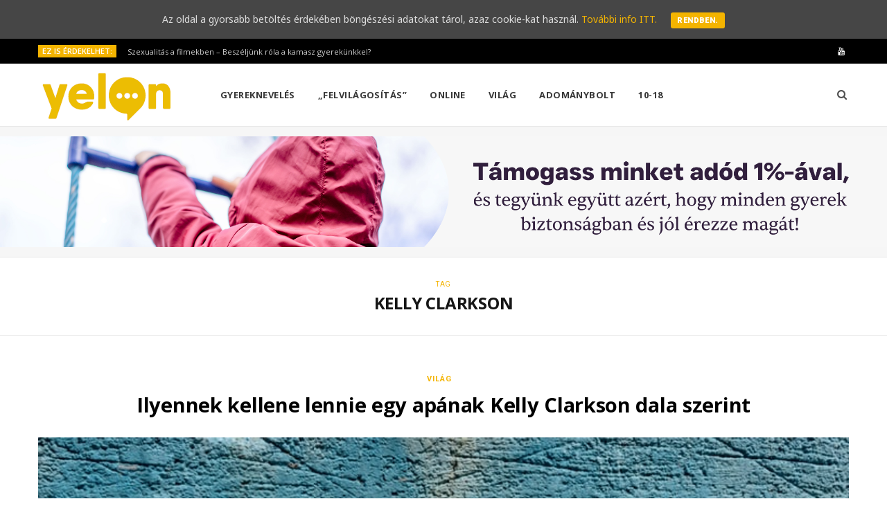

--- FILE ---
content_type: text/html; charset=UTF-8
request_url: https://yelon.hu/szuloknek/tag/kelly-clarkson/
body_size: 11014
content:
<!DOCTYPE html>
<html lang="hu">

<head>

	<meta charset="UTF-8" />
	<meta http-equiv="x-ua-compatible" content="ie=edge" />
	<meta name="viewport" content="width=device-width, initial-scale=1" />
	<link rel="pingback" href="https://yelon.hu/szuloknek/xmlrpc.php" />
	<link rel="profile" href="http://gmpg.org/xfn/11" />
	
	
<script>
dataLayer = [[]];
</script>
<!-- Google Tag Manager -->
<script>(function(w,d,s,l,i){w[l]=w[l]||[];w[l].push({'gtm.start':
new Date().getTime(),event:'gtm.js'});var f=d.getElementsByTagName(s)[0],
j=d.createElement(s),dl=l!='dataLayer'?'&l='+l:'';j.async=true;j.src=
'https://www.googletagmanager.com/gtm.js?id='+i+dl;f.parentNode.insertBefore(j,f);
})(window,document,'script','dataLayer','GTM-5TDLHNF');</script>
<!-- End Google Tag Manager -->
	<!-- This site is optimized with the Yoast SEO plugin v15.1 - https://yoast.com/wordpress/plugins/seo/ -->
	<title>kelly clarkson Archives - Yelon</title>
	<meta name="robots" content="index, follow, max-snippet:-1, max-image-preview:large, max-video-preview:-1" />
	<link rel="canonical" href="https://yelon.hu/szuloknek/tag/kelly-clarkson/" />
	<meta property="og:locale" content="hu_HU" />
	<meta property="og:type" content="article" />
	<meta property="og:title" content="kelly clarkson Archives - Yelon" />
	<meta property="og:url" content="https://yelon.hu/szuloknek/tag/kelly-clarkson/" />
	<meta property="og:site_name" content="Yelon" />
	<meta name="twitter:card" content="summary_large_image" />
	<script type="application/ld+json" class="yoast-schema-graph">{"@context":"https://schema.org","@graph":[{"@type":"WebSite","@id":"https://yelon.hu/szuloknek/#website","url":"https://yelon.hu/szuloknek/","name":"Yelon","description":"Kamaszoknak \u00e9s sz\u00fcl\u0151knek sz\u00f3l\u00f3 online magazin","potentialAction":[{"@type":"SearchAction","target":"https://yelon.hu/szuloknek/?s={search_term_string}","query-input":"required name=search_term_string"}],"inLanguage":"hu"},{"@type":"CollectionPage","@id":"https://yelon.hu/szuloknek/tag/kelly-clarkson/#webpage","url":"https://yelon.hu/szuloknek/tag/kelly-clarkson/","name":"kelly clarkson Archives - Yelon","isPartOf":{"@id":"https://yelon.hu/szuloknek/#website"},"inLanguage":"hu","potentialAction":[{"@type":"ReadAction","target":["https://yelon.hu/szuloknek/tag/kelly-clarkson/"]}]}]}</script>
	<!-- / Yoast SEO plugin. -->


<link rel='dns-prefetch' href='//fonts.googleapis.com' />
<link rel='dns-prefetch' href='//s.w.org' />
<link rel="alternate" type="application/rss+xml" title="Yelon &raquo; hírcsatorna" href="https://yelon.hu/szuloknek/feed/" />
<link rel="alternate" type="application/rss+xml" title="Yelon &raquo; hozzászólás hírcsatorna" href="https://yelon.hu/szuloknek/comments/feed/" />
<link rel="alternate" type="application/rss+xml" title="Yelon &raquo; kelly clarkson címke hírcsatorna" href="https://yelon.hu/szuloknek/tag/kelly-clarkson/feed/" />
		<script type="text/javascript">
			window._wpemojiSettings = {"baseUrl":"https:\/\/s.w.org\/images\/core\/emoji\/13.0.0\/72x72\/","ext":".png","svgUrl":"https:\/\/s.w.org\/images\/core\/emoji\/13.0.0\/svg\/","svgExt":".svg","source":{"concatemoji":"https:\/\/yelon.hu\/szuloknek\/wp-includes\/js\/wp-emoji-release.min.js?ver=5.5.17"}};
			!function(e,a,t){var n,r,o,i=a.createElement("canvas"),p=i.getContext&&i.getContext("2d");function s(e,t){var a=String.fromCharCode;p.clearRect(0,0,i.width,i.height),p.fillText(a.apply(this,e),0,0);e=i.toDataURL();return p.clearRect(0,0,i.width,i.height),p.fillText(a.apply(this,t),0,0),e===i.toDataURL()}function c(e){var t=a.createElement("script");t.src=e,t.defer=t.type="text/javascript",a.getElementsByTagName("head")[0].appendChild(t)}for(o=Array("flag","emoji"),t.supports={everything:!0,everythingExceptFlag:!0},r=0;r<o.length;r++)t.supports[o[r]]=function(e){if(!p||!p.fillText)return!1;switch(p.textBaseline="top",p.font="600 32px Arial",e){case"flag":return s([127987,65039,8205,9895,65039],[127987,65039,8203,9895,65039])?!1:!s([55356,56826,55356,56819],[55356,56826,8203,55356,56819])&&!s([55356,57332,56128,56423,56128,56418,56128,56421,56128,56430,56128,56423,56128,56447],[55356,57332,8203,56128,56423,8203,56128,56418,8203,56128,56421,8203,56128,56430,8203,56128,56423,8203,56128,56447]);case"emoji":return!s([55357,56424,8205,55356,57212],[55357,56424,8203,55356,57212])}return!1}(o[r]),t.supports.everything=t.supports.everything&&t.supports[o[r]],"flag"!==o[r]&&(t.supports.everythingExceptFlag=t.supports.everythingExceptFlag&&t.supports[o[r]]);t.supports.everythingExceptFlag=t.supports.everythingExceptFlag&&!t.supports.flag,t.DOMReady=!1,t.readyCallback=function(){t.DOMReady=!0},t.supports.everything||(n=function(){t.readyCallback()},a.addEventListener?(a.addEventListener("DOMContentLoaded",n,!1),e.addEventListener("load",n,!1)):(e.attachEvent("onload",n),a.attachEvent("onreadystatechange",function(){"complete"===a.readyState&&t.readyCallback()})),(n=t.source||{}).concatemoji?c(n.concatemoji):n.wpemoji&&n.twemoji&&(c(n.twemoji),c(n.wpemoji)))}(window,document,window._wpemojiSettings);
		</script>
		<style type="text/css">
img.wp-smiley,
img.emoji {
	display: inline !important;
	border: none !important;
	box-shadow: none !important;
	height: 1em !important;
	width: 1em !important;
	margin: 0 .07em !important;
	vertical-align: -0.1em !important;
	background: none !important;
	padding: 0 !important;
}
</style>
	<link rel='stylesheet' id='flick-css'  href='https://yelon.hu/szuloknek/wp-content/plugins/mailchimp//css/flick/flick.css?ver=5.5.17' type='text/css' media='all' />
<link rel='stylesheet' id='mailchimpSF_main_css-css'  href='https://yelon.hu/szuloknek/szuloknek/?mcsf_action=main_css&#038;ver=5.5.17' type='text/css' media='all' />
<!--[if IE]>
<link rel='stylesheet' id='mailchimpSF_ie_css-css'  href='https://yelon.hu/szuloknek/wp-content/plugins/mailchimp/css/ie.css?ver=5.5.17' type='text/css' media='all' />
<![endif]-->
<link rel='stylesheet' id='cheerup-core-css'  href='https://yelon.hu/szuloknek/wp-content/themes/cheerup/style.css?ver=6.0.3' type='text/css' media='all' />
<link rel='stylesheet' id='wp-block-library-css'  href='https://yelon.hu/szuloknek/wp-includes/css/dist/block-library/style.min.css?ver=5.5.17' type='text/css' media='all' />
<link rel='stylesheet' id='cookie-consent-style-css'  href='https://yelon.hu/szuloknek/wp-content/plugins/uk-cookie-consent/assets/css/style.css?ver=5.5.17' type='text/css' media='all' />
<link rel='stylesheet' id='simple_responsive_stylesheet-css'  href='https://yelon.hu/szuloknek/wp-content/plugins/vc-simple-all-responsive/assets/media.css?ver=5.5.17' type='text/css' media='all' />
<link rel='stylesheet' id='cheerup-fonts-css'  href='https://fonts.googleapis.com/css?family=Roboto%3A400%2C400i%2C700%2C900%7COpen+Sans%3A400%2C600%2C700%2C800' type='text/css' media='all' />
<link rel='stylesheet' id='magnific-popup-css'  href='https://yelon.hu/szuloknek/wp-content/themes/cheerup/css/lightbox.css?ver=6.0.3' type='text/css' media='all' />
<link rel='stylesheet' id='cheerup-font-awesome-css'  href='https://yelon.hu/szuloknek/wp-content/themes/cheerup/css/fontawesome/css/font-awesome.min.css?ver=6.0.3' type='text/css' media='all' />
<link rel='stylesheet' id='cheerup-skin-css'  href='https://yelon.hu/szuloknek/wp-content/themes/cheerup/css/skin-magazine.css?ver=6.0.3' type='text/css' media='all' />
<link rel='stylesheet' id='cheerup-child-css'  href='https://yelon.hu/szuloknek/wp-content/themes/cheerup-child/style.css?ver=5.5.17' type='text/css' media='all' />
<style id='cheerup-child-inline-css' type='text/css'>
.main-footer .bg-wrap:before { opacity: 0.2; }


body,
input,
textarea,
select,
blockquote,
.archive-head .description,
.text,
.post-meta .text-in,
.post-content,
.textwidget,
.widget_categories a,
.widget_product_categories a,
.widget_archive a,
.woocommerce .woocommerce-message,
.woocommerce .woocommerce-error,
.woocommerce .woocommerce-info,
.woocommerce form .form-row,
.woocommerce .woocommerce-noreviews,
.woocommerce #reviews #comments ol.commentlist .description,
.woocommerce-cart .cart-empty,
.woocommerce-cart .cart-collaterals .cart_totals table { font-family: "Noto Sans", Arial, sans-serif; }


</style>
<link rel='stylesheet' id='jquery-lazyloadxt-spinner-css-css'  href='//yelon.hu/szuloknek/wp-content/plugins/a3-lazy-load/assets/css/jquery.lazyloadxt.spinner.css?ver=5.5.17' type='text/css' media='all' />
<link rel='stylesheet' id='cheerup-gfonts-custom-css'  href='https://fonts.googleapis.com/css?family=Noto+Sans%3A400%7CNoto+Sans%3A600%7CNoto+Sans%3A700' type='text/css' media='all' />
<script type='text/javascript' id='jquery-core-js-extra'>
/* <![CDATA[ */
var Sphere_Plugin = {"ajaxurl":"https:\/\/yelon.hu\/szuloknek\/wp-admin\/admin-ajax.php"};
/* ]]> */
</script>
<script type='text/javascript' src='https://yelon.hu/szuloknek/wp-includes/js/jquery/jquery.js?ver=1.12.4-wp' id='jquery-core-js'></script>
<script type='text/javascript' src='https://yelon.hu/szuloknek/wp-includes/js/jquery/ui/core.min.js?ver=1.11.4' id='jquery-ui-core-js'></script>
<script type='text/javascript' id='meta_data_filter_widget-js-extra'>
/* <![CDATA[ */
var mdf_settings_data = {"hide_empty_title":"1"};
/* ]]> */
</script>
<script type='text/javascript' src='https://yelon.hu/szuloknek/wp-content/plugins/wp-meta-data-filter-and-taxonomy-filter/js/front.js?ver=5.5.17' id='meta_data_filter_widget-js'></script>
<script type='text/javascript' src='https://yelon.hu/szuloknek/wp-content/plugins/mailchimp//js/scrollTo.js?ver=1.5.7' id='jquery_scrollto-js'></script>
<script type='text/javascript' src='https://yelon.hu/szuloknek/wp-includes/js/jquery/jquery.form.min.js?ver=4.2.1' id='jquery-form-js'></script>
<script type='text/javascript' id='mailchimpSF_main_js-js-extra'>
/* <![CDATA[ */
var mailchimpSF = {"ajax_url":"https:\/\/yelon.hu\/szuloknek\/"};
/* ]]> */
</script>
<script type='text/javascript' src='https://yelon.hu/szuloknek/wp-content/plugins/mailchimp//js/mailchimp.js?ver=1.5.7' id='mailchimpSF_main_js-js'></script>
<script type='text/javascript' src='https://yelon.hu/szuloknek/wp-content/plugins/mailchimp//js/datepicker.js?ver=5.5.17' id='datepicker-js'></script>
<link rel="https://api.w.org/" href="https://yelon.hu/szuloknek/wp-json/" /><link rel="alternate" type="application/json" href="https://yelon.hu/szuloknek/wp-json/wp/v2/tags/1295" /><link rel="EditURI" type="application/rsd+xml" title="RSD" href="https://yelon.hu/szuloknek/xmlrpc.php?rsd" />
<link rel="wlwmanifest" type="application/wlwmanifest+xml" href="https://yelon.hu/szuloknek/wp-includes/wlwmanifest.xml" /> 
<meta name="generator" content="WordPress 5.5.17" />
<script type="text/javascript">
        jQuery(function($) {
            $('.date-pick').each(function() {
                var format = $(this).data('format') || 'mm/dd/yyyy';
                format = format.replace(/yyyy/i, 'yy');
                $(this).datepicker({
                    autoFocusNextInput: true,
                    constrainInput: false,
                    changeMonth: true,
                    changeYear: true,
                    beforeShow: function(input, inst) { $('#ui-datepicker-div').addClass('show'); },
                    dateFormat: format.toLowerCase(),
                });
            });
            d = new Date();
            $('.birthdate-pick').each(function() {
                var format = $(this).data('format') || 'mm/dd';
                format = format.replace(/yyyy/i, 'yy');
                $(this).datepicker({
                    autoFocusNextInput: true,
                    constrainInput: false,
                    changeMonth: true,
                    changeYear: false,
                    minDate: new Date(d.getFullYear(), 1-1, 1),
                    maxDate: new Date(d.getFullYear(), 12-1, 31),
                    beforeShow: function(input, inst) { $('#ui-datepicker-div').removeClass('show'); },
                    dateFormat: format.toLowerCase(),
                });

            });

        });
    </script>
<style id="ctcc-css" type="text/css" media="screen">
				#catapult-cookie-bar {
					box-sizing: border-box;
					max-height: 0;
					opacity: 0;
					z-index: 99999;
					overflow: hidden;
					color: #ddd;
					position: fixed;
					left: 0;
					top: 0;
					width: 100%;
					background-color: #464646;
				}
				#catapult-cookie-bar a {
					color: #f4b400;
				}
				#catapult-cookie-bar .x_close span {
					background-color: ;
				}
				button#catapultCookie {
					background:;
					color: ;
					border: 0; padding: 6px 9px; border-radius: 3px;
				}
				#catapult-cookie-bar h3 {
					color: #ddd;
				}
				.has-cookie-bar #catapult-cookie-bar {
					opacity: 1;
					max-height: 999px;
					min-height: 30px;
				}</style><!--[if lte IE 9]><link rel="stylesheet" type="text/css" href="https://yelon.hu/szuloknek/wp-content/plugins/js_composer/assets/css/vc_lte_ie9.min.css" media="screen"><![endif]--><link rel="icon" href="https://yelon.hu/szuloknek/wp-content/uploads/2020/02/favicon-150x150.jpg" sizes="32x32" />
<link rel="icon" href="https://yelon.hu/szuloknek/wp-content/uploads/2020/02/favicon-300x300.jpg" sizes="192x192" />
<link rel="apple-touch-icon" href="https://yelon.hu/szuloknek/wp-content/uploads/2020/02/favicon-300x300.jpg" />
<meta name="msapplication-TileImage" content="https://yelon.hu/szuloknek/wp-content/uploads/2020/02/favicon-300x300.jpg" />
		<style type="text/css" id="wp-custom-css">
			/**
 * Change Main Color
 */
input[type="submit"],
button,
input[type="button"],
.button,
.cart-action .cart-link .counter,
.main-head.compact .posts-ticker .heading,
.single-cover .overlay .post-cat a,
.comments-list .bypostauthor .post-author,
.cat-label a:hover,
.cat-label.color a,
.post-thumb:hover .cat-label a,
.products-block .more-link:hover,
.beauty-slider .slick-dots .slick-active button,
.carousel-slider .category,
.grid-b-slider .category,
.page-links .current,
.page-links a:hover,
.page-links > span,
.widget-posts .posts.full .counter:before,
.wp-block-button .wp-block-button__link,
.woocommerce span.onsale,
.woocommerce a.button,
.woocommerce button.button,
.woocommerce input.button,
.woocommerce #respond input#submit,
.woocommerce a.button.alt,
.woocommerce a.button.alt:hover,
.woocommerce button.button.alt,
.woocommerce button.button.alt:hover,
.woocommerce input.button.alt,
.woocommerce input.button.alt:hover,
.woocommerce #respond input#submit.alt,
.woocommerce #respond input#submit.alt:hover,
.woocommerce a.button:hover,
.woocommerce button.button:hover,
.woocommerce input.button:hover,
.woocommerce #respond input#submit:hover,
.woocommerce nav.woocommerce-pagination ul li span.current,
.woocommerce nav.woocommerce-pagination ul li a:hover,
.woocommerce .widget_price_filter .price_slider_amount .button {
  background: #f4b400 !important;
}

blockquote:before,
.main-color,
.top-bar .social-icons a:hover,
.navigation .menu > li:hover > a,
.navigation .menu > .current-menu-item > a,
.navigation .menu > .current-menu-parent > a,
.navigation .menu > .current-menu-ancestor > a,
.navigation li:hover > a:after,
.navigation .current-menu-item > a:after,
.navigation .current-menu-parent > a:after,
.navigation .current-menu-ancestor > a:after,
.navigation .menu li li:hover > a,
.navigation .menu li li.current-menu-item > a,
.tag-share .post-tags a:hover,
.post-share-icons a:hover,
.post-share-icons .likes-count,
.author-box .author > span,
.comments-area .section-head .number,
.comments-list .comment-reply-link,
.comment-form input[type=checkbox],
.main-footer.dark .social-link:hover,
.lower-footer .social-icons .fa,
.archive-head .sub-title,
.social-share a:hover,
.social-icons a:hover,
.post-meta .post-cat > a,
.post-meta-c .post-author > a,
.large-post-b .post-footer .author a,
.trendy-slider .post-cat a,
.main-pagination .next a:hover,
.main-pagination .previous a:hover,
.main-pagination.number .current,
.post-content a,
.textwidget a,
.widget-about .more,
.widget-about .social-icons .social-btn:hover,
.widget-social .social-link:hover,
.wp-block-pullquote blockquote:before,
.egcf-modal .checkbox,
.woocommerce .star-rating:before,
.woocommerce .star-rating span:before,
.woocommerce .amount,
.woocommerce .order-select .drop a:hover,
.woocommerce .order-select .drop li.active,
.woocommerce-page .order-select .drop a:hover,
.woocommerce-page .order-select .drop li.active,
.woocommerce .widget_price_filter .price_label .from,
.woocommerce .widget_price_filter .price_label .to,
.woocommerce div.product div.summary p.price,
.woocommerce div.product div.summary span.price,
.woocommerce #content div.product div.summary p.price,
.woocommerce #content div.product div.summary span.price {
  color: #f4b400 !important;
}

.products-block .more-link:hover,
.beauty-slider .slick-dots .slick-active button,
.page-links .current,
.page-links a:hover,
.page-links > span,
.woocommerce nav.woocommerce-pagination ul li span.current,
.woocommerce nav.woocommerce-pagination ul li a:hover {
  border-color: #f4b400;
}

.woocommerce .widget_price_filter .ui-slider .ui-slider-handle {
  background-color: #f4b400;
}

.post-title-alt:after,
.block-head-b .title {
  border-bottom: 1px solid #f4b400;
}

.widget_categories a:before,
.widget_product_categories a:before,
.widget_archive a:before {
  border: 1px solid #f4b400;
}

.navigation.dark .menu li:hover > a,
.navigation.dark .menu li li:hover > a,
.navigation.dark .menu li:hover > a:after {
  color: #f4b400;
}

.section-head .title {
  display: inline-block;
  margin-bottom: -1px;
  padding: 0 1px;
  padding-bottom: 8px;
  border-bottom: 1px solid #f4b400;
  font-size: 17px;
  font-weight: 700;
  text-transform: uppercase;
  letter-spacing: 0;
  line-height: 1.2;
}

.comment-respond .section-head .title:after {
  content: "";
  display: block;
  margin: 0 auto;
  margin-top: 8px;
  width: 24px;
  height: 1px;
  background: #f4b400;
}

.sidebar .widget-title:after {
  content: "";
  display: block;
  margin: 0 auto;
  margin-top: 8px;
  width: 24px;
  height: 1px;
  background: #f4b400;
}

.meta-sep {
	visibility: hidden;
}

		</style>
		        <style type="text/css">
        
                </style>
        <script type="text/javascript">
    var mdf_is_search_going =0;
    var mdf_tmp_order = 0;
    var mdf_tmp_orderby = 0;
    //+++
    var lang_one_moment = "One Moment ...";
    var mdf_lang_loading = "Loading ...";
    var mdf_lang_cancel = "Cancel";
    var mdf_lang_close = "Close";
    var mdf_lang_apply = "Apply";
    var mdf_tax_loader = '<img src="https://yelon.hu/szuloknek/wp-content/plugins/wp-meta-data-filter-and-taxonomy-filter/images/tax_loader.gif" alt="loader" />';
    var mdf_week_first_day =1;
    var mdf_calendar_date_format = "mm/dd/yy";
    var mdf_site_url = "https://yelon.hu/szuloknek";
    var mdf_plugin_url = "https://yelon.hu/szuloknek/wp-content/plugins/wp-meta-data-filter-and-taxonomy-filter/";
    var mdf_default_order_by = "date";
    var mdf_default_order = "DESC";
    var show_tax_all_childs =0;
    var mdf_current_term_id = 0;

    var mdf_current_tax = "";
    //admin
    var lang_no_ui_sliders = "no ui sliders in selected mdf category";
    var lang_updated = "Updated";
    //+++
    var mdf_slug_cat = "meta_data_filter_cat";

    var mdf_tooltip_theme = "shadow";
    var tooltip_max_width = parseInt(220, 10);
    var ajaxurl = "https://yelon.hu/szuloknek/wp-admin/admin-ajax.php";
    var mdf_front_qtrans_lang = "";
    var mdf_front_wpml_lang = "";
    var mdf_use_chosen_js_w =0;
    var mdf_use_chosen_js_s =0;
    var mdf_use_custom_scroll_bar =1;
        mdf_front_qtrans_lang = "";
    var mdf_current_page_url = "/szuloknek/tag/kelly-clarkson/";

    var mdf_sort_order = "DESC";
    var mdf_order_by = "date";
    var mdf_toggle_close_sign = "-";
    var mdf_toggle_open_sign = "+";
    var tab_slideout_icon = "https://yelon.hu/szuloknek/wp-content/plugins/wp-meta-data-filter-and-taxonomy-filter/images/icon_button_search.png";
    var tab_slideout_icon_w = "146";
    var tab_slideout_icon_h = "131";
    var mdf_use_custom_icheck = 1;
    var icheck_skin = {};
    icheck_skin.skin = "flat";
    icheck_skin.color = "aero";


    var mdtf_overlay_skin = "default";




    function mdf_js_after_ajax_done() {
    }
</script>

<noscript><style type="text/css"> .wpb_animate_when_almost_visible { opacity: 1; }</style></noscript>
</head>

<body class="archive tag tag-kelly-clarkson tag-1295  no-sidebar skin-magazine wpb-js-composer js-comp-ver-5.6 vc_responsive">


<div class="main-wrap">

	
		
		
<header id="main-head" class="main-head head-nav-below compact has-search-modal">

	
	<div class="top-bar dark top-bar-b cf">
	
		<div class="top-bar-content" data-sticky-bar="smart">
			<div class="wrap cf">
			
			<span class="mobile-nav"><i class="fa fa-bars"></i></span>
			
						
			<div class="posts-ticker">
				<span class="heading">Ez is érdekelhet:</span>

				<ul>
										
										
						<li><a href="https://yelon.hu/szuloknek/szex-a-filmekben-hogyan-beszeljunk-rola-a-kamasz-gyerekunkkel/" title="Szexualitás a filmekben  – Beszéljünk róla a kamasz gyerekünkkel?">Szexualitás a filmekben  – Beszéljünk róla a kamasz gyerekünkkel?</a></li>
					
										
						<li><a href="https://yelon.hu/szuloknek/segitseg-ha-a-gyereknek-nehez-iskolaba-menni/" title="De akkor sem akar iskolába menni! Mit tegyek szülőként?">De akkor sem akar iskolába menni! Mit tegyek szülőként?</a></li>
					
										
						<li><a href="https://yelon.hu/szuloknek/maradjunk-kivancsiak-a-jo-tanacshoz/" title="Hogyan adjunk jobb tanácsot a gyerekünknek?">Hogyan adjunk jobb tanácsot a gyerekünknek?</a></li>
					
										
						<li><a href="https://yelon.hu/szuloknek/digitalis-eszkozhasznalat-korlatai/" title="Digitális eszközök – mit kezdjünk velük szülőként?">Digitális eszközök – mit kezdjünk velük szülőként?</a></li>
					
										
						<li><a href="https://yelon.hu/szuloknek/posztolas-vs-egyutt-toltott-ido/" title="Posztolás vs. együtt töltött idő &#8211; hol a határ?">Posztolás vs. együtt töltött idő &#8211; hol a határ?</a></li>
					
										
						<li><a href="https://yelon.hu/szuloknek/lelki-egeszseg-a-kiegyensulyozott-parkapcsolat-titka/" title="Lelki egészség a kiegyensúlyozott párkapcsolat titka">Lelki egészség a kiegyensúlyozott párkapcsolat titka</a></li>
					
										
						<li><a href="https://yelon.hu/szuloknek/a-kozos-program-ereje/" title="A közös program ereje &#8211; legyen  időtök egymásra!">A közös program ereje &#8211; legyen  időtök egymásra!</a></li>
					
										
						<li><a href="https://yelon.hu/szuloknek/igy-kezeld-a-parkapcsolati-konfliktust/" title="Konfliktusok, viták &#8211; a párkapcsolati mindennapok részei">Konfliktusok, viták &#8211; a párkapcsolati mindennapok részei</a></li>
					
										
									</ul>
			</div>
			
						
						
			
							
			<div class="actions">
				<div class="search-action cf">
			
				
					<a href="#" title="Keresés" class="search-link search-submit"><i class="fa fa-search"></i></a>

											
				</div>
			</div>
			
						
			
			
	
		<ul class="social-icons cf">
		
					
			<li><a href="https://www.youtube.com/playlist?list=PLoFrHmKhxFD6i9qetdCKfaI4VNlkEhe4L" class="fa fa-youtube" target="_blank"><span class="visuallyhidden">YouTube</span></a></li>
									
					
		</ul>
	
								
			</div>			
		</div>
		
	</div>

	<div class="inner inner-head" data-sticky-bar="smart">	
		<div class="wrap cf">

					<div class="title">
			
			<a href="https://yelon.hu/szuloknek/" title="Yelon" rel="home">
			
							
									
		<img class="mobile-logo" src="https://yelon.hu/szuloknek/wp-content/uploads/2019/09/yelon-logo-2x.png" width="196" height="73" 
			alt="Yelon" />

						
				<img src="https://yelon.hu/wp-content/uploads/2019/09/yelon-logo.png" class="logo-image" alt="Yelon" srcset="https://yelon.hu/wp-content/uploads/2019/09/yelon-logo.png ,https://yelon.hu/wp-content/uploads/2019/09/yelon-logo-2x.png 2x" />

						
			</a>
		
		</div>				
				
			<div class="navigation-wrap inline">
								
				<nav class="navigation inline light" data-sticky-bar="smart">
					<div class="menu-top-menu-container"><ul id="menu-top-menu" class="menu"><li id="menu-item-2842" class="menu-item menu-item-type-taxonomy menu-item-object-category menu-cat-11 menu-item-2842"><a href="https://yelon.hu/szuloknek/category/gyerekneveles/">Gyereknevelés</a></li>
<li id="menu-item-2844" class="menu-item menu-item-type-taxonomy menu-item-object-category menu-cat-12 menu-item-2844"><a href="https://yelon.hu/szuloknek/category/felvilagositas-szexualis-neveles/">„Felvilágosítás”</a></li>
<li id="menu-item-2843" class="menu-item menu-item-type-taxonomy menu-item-object-category menu-cat-8 menu-item-2843"><a href="https://yelon.hu/szuloknek/category/online-digitalis-szuloseg/">Online</a></li>
<li id="menu-item-2118" class="menu-item menu-item-type-taxonomy menu-item-object-category menu-cat-33 menu-item-2118"><a href="https://yelon.hu/szuloknek/category/vilag/">Világ</a></li>
<li id="menu-item-2984" class="menu-item menu-item-type-custom menu-item-object-custom menu-item-2984"><a href="https://hintalovon.hu/hu/adomanybolt">Adománybolt</a></li>
<li id="menu-item-2819" class="menu-item menu-item-type-custom menu-item-object-custom menu-item-2819"><a href="https://yelon.hu/">10-18</a></li>
		
		<li class="nav-icons">
						
						
			<a href="#" title="Keresés" class="search-link"><i class="fa fa-search"></i></a>
			
			<div class="search-box-overlay">
				
	
	<form method="get" class="search-form" action="https://yelon.hu/szuloknek/">
		<span class="screen-reader-text">Search for:</span>

		<button type="submit" class="search-submit"><i class="fa fa-search"></i></button>
		<input type="search" class="search-field" name="s" placeholder="Type and press enter" value="" required />
								
	</form>

			</div>
			
					</li>
		
		</ul></div>				</nav>
				
							</div>
			
		</div>
	</div>

</header> <!-- .main-head -->


<div class="widget-a-wrap">
	<div class="the-wrap head">
		<div class="item"><a href="https://hintalovon.hu/tamogass-minket-adod-1-aval/"> <img src="https://yelon.hu/szuloknek/wp-content/uploads/2025/03/1-banner-yelonra.png" /> </a></div>	</div>
</div>

	
		
	
	<div class="archive-head">
	
		
			
			
		<span class="sub-title">Tag</span>
		<h2 class="title">kelly clarkson</h2>
		
		<i class="background">Browsing</i>
		
			
	</div>

	
	<div class="main wrap">
		<div class="ts-row cf">
			<div class="col-8 main-content cf">
		
			
<div class="posts-container posts-large cf">


	<div class="posts-wrap">
	
			
		
<article id="post-3662" class="post-main large-post large-post-b post-3662 post type-post status-publish format-standard has-post-thumbnail category-vilag tag-apa tag-apa-lanya-kapcsolat tag-apakep tag-aprankent tag-csalad tag-elhagy tag-fajdalom tag-kapcsolat tag-kelly-clarkson tag-megbizni tag-megnehezit tag-parkapcsolat tag-parvalasztas tag-piece-by-piece tag-szomorusag tag-szulo-gyermek-kapcsolat tag-szuloi-minta tag-veszteseg">
	
	<header class="post-header cf">

			<div class="post-meta post-meta-a">
		
				
			<span class="post-cat">	
									
		<a href="https://yelon.hu/szuloknek/category/vilag/" class="category">Világ</a>

					</span>
			
			<span class="meta-sep"></span>
			
					
				
					
			
			<h2 class="post-title-alt">
							
				<a href="https://yelon.hu/szuloknek/kelly-clarkson-piece-by-piece/">Ilyennek kellene lennie egy apának Kelly Clarkson dala szerint</a>
					
							</h2>
			
		
	</div>
						
		<div class="featured">
		
						
							
				<a href="https://yelon.hu/szuloknek/kelly-clarkson-piece-by-piece/" class="image-link"><img width="750" height="500" src="//yelon.hu/szuloknek/wp-content/plugins/a3-lazy-load/assets/images/lazy_placeholder.gif" data-lazy-type="image" data-src="https://yelon.hu/szuloknek/wp-content/uploads/2020/02/apakep.jpg" class="lazy lazy-hidden attachment-cheerup-main-full size-cheerup-main-full wp-post-image" alt="Apakép" loading="lazy" title="Ilyennek kellene lennie egy apának Kelly Clarkson dala szerint" srcset="" data-srcset="https://yelon.hu/szuloknek/wp-content/uploads/2020/02/apakep.jpg 750w, https://yelon.hu/szuloknek/wp-content/uploads/2020/02/apakep-300x200.jpg 300w, https://yelon.hu/szuloknek/wp-content/uploads/2020/02/apakep-270x180.jpg 270w, https://yelon.hu/szuloknek/wp-content/uploads/2020/02/apakep-370x247.jpg 370w, https://yelon.hu/szuloknek/wp-content/uploads/2020/02/apakep-110x73.jpg 110w" sizes="(max-width: 750px) 100vw, 750px" /><noscript><img width="750" height="500" src="https://yelon.hu/szuloknek/wp-content/uploads/2020/02/apakep.jpg" class="attachment-cheerup-main-full size-cheerup-main-full wp-post-image" alt="Apakép" loading="lazy" title="Ilyennek kellene lennie egy apának Kelly Clarkson dala szerint" srcset="https://yelon.hu/szuloknek/wp-content/uploads/2020/02/apakep.jpg 750w, https://yelon.hu/szuloknek/wp-content/uploads/2020/02/apakep-300x200.jpg 300w, https://yelon.hu/szuloknek/wp-content/uploads/2020/02/apakep-270x180.jpg 270w, https://yelon.hu/szuloknek/wp-content/uploads/2020/02/apakep-370x247.jpg 370w, https://yelon.hu/szuloknek/wp-content/uploads/2020/02/apakep-110x73.jpg 110w" sizes="(max-width: 750px) 100vw, 750px" /></noscript>				</a>
				
					</div>		
	</header><!-- .post-header -->

	<div class="post-content description cf">
		
		
<p>Kelly Clarkson arról énekel, hogyan élte meg és dolgozta fel, hogy az <a href="https://yelon.hu/szuloknek/szuloi-minta-a-gyerek-szexualitasaban/" target="_blank" rel="noreferrer noopener" aria-label="apukája elhagyta (új fülön nyitja meg)">apukája elhagyta</a> gyerekkorában.</p>



 		
				
			<div class="read-more"><a href="https://yelon.hu/szuloknek/kelly-clarkson-piece-by-piece/"><span>Tovább</span></a></div>
			
					
	</div><!-- .post-content -->
	
	
				
	<div class="post-footer">
	
				
		
				
	</div>
	
			
</article>
		
	
	</div>
	
	

	<nav class="main-pagination number">
		
				
				
	</nav>


	

</div>	
			</div> <!-- .main-content -->
			
						
		</div> <!-- .ts-row -->
	</div> <!-- .main -->


	
	
	<footer class="main-footer dark stylish stylish-b">
	
		
				
		<div class="bg-wrap">

				
			
			<section class="upper-footer">
			
				<div class="wrap">
										
					<ul class="widgets ts-row cf">
						
		<li id="bunyad-widget-about-3" class="widget column col-4 widget-about">		
							
				<h5 class="widget-title">Rólunk</h5>				
					
						
			<div class="text about-text"><p>A Yelon (You arE not aLONe) arról szól, hogy nem vagy egyedül. A Yelon a Hintalovon Gyermekjogi Alapítvány programja.</p>
</div>
			
						
			
						
			
					
		</li>		
		
		<li id="bunyad-posts-widget-4" class="widget column col-4 widget-posts">		
							
				<h5 class="widget-title">Olvastad már?</h5>				
						
			<ul class="posts cf meta-below">
						
								
				<li class="post cf">
				
										
					<a href="https://yelon.hu/szuloknek/elvettem-a-telefonjat/" class="image-link">
						<img width="110" height="73" src="//yelon.hu/szuloknek/wp-content/plugins/a3-lazy-load/assets/images/lazy_placeholder.gif" data-lazy-type="image" data-src="https://yelon.hu/szuloknek/wp-content/uploads/2021/07/elvettem-a-telefonjat-110x73.jpg" class="lazy lazy-hidden attachment-cheerup-thumb size-cheerup-thumb wp-post-image" alt="Büntetésből elvettem a telefonját" loading="lazy" title="Elvettem a telefonját, mi mást tehettem volna?" srcset="" data-srcset="https://yelon.hu/szuloknek/wp-content/uploads/2021/07/elvettem-a-telefonjat-110x73.jpg 110w, https://yelon.hu/szuloknek/wp-content/uploads/2021/07/elvettem-a-telefonjat-270x180.jpg 270w, https://yelon.hu/szuloknek/wp-content/uploads/2021/07/elvettem-a-telefonjat-770x515.jpg 770w, https://yelon.hu/szuloknek/wp-content/uploads/2021/07/elvettem-a-telefonjat-370x247.jpg 370w" sizes="(max-width: 110px) 100vw, 110px" /><noscript><img width="110" height="73" src="//yelon.hu/szuloknek/wp-content/plugins/a3-lazy-load/assets/images/lazy_placeholder.gif" data-lazy-type="image" data-src="https://yelon.hu/szuloknek/wp-content/uploads/2021/07/elvettem-a-telefonjat-110x73.jpg" class="lazy lazy-hidden attachment-cheerup-thumb size-cheerup-thumb wp-post-image" alt="Büntetésből elvettem a telefonját" loading="lazy" title="Elvettem a telefonját, mi mást tehettem volna?" srcset="" data-srcset="https://yelon.hu/szuloknek/wp-content/uploads/2021/07/elvettem-a-telefonjat-110x73.jpg 110w, https://yelon.hu/szuloknek/wp-content/uploads/2021/07/elvettem-a-telefonjat-270x180.jpg 270w, https://yelon.hu/szuloknek/wp-content/uploads/2021/07/elvettem-a-telefonjat-770x515.jpg 770w, https://yelon.hu/szuloknek/wp-content/uploads/2021/07/elvettem-a-telefonjat-370x247.jpg 370w" sizes="(max-width: 110px) 100vw, 110px" /><noscript><img width="110" height="73" src="https://yelon.hu/szuloknek/wp-content/uploads/2021/07/elvettem-a-telefonjat-110x73.jpg" class="attachment-cheerup-thumb size-cheerup-thumb wp-post-image" alt="Büntetésből elvettem a telefonját" loading="lazy" title="Elvettem a telefonját, mi mást tehettem volna?" srcset="https://yelon.hu/szuloknek/wp-content/uploads/2021/07/elvettem-a-telefonjat-110x73.jpg 110w, https://yelon.hu/szuloknek/wp-content/uploads/2021/07/elvettem-a-telefonjat-270x180.jpg 270w, https://yelon.hu/szuloknek/wp-content/uploads/2021/07/elvettem-a-telefonjat-770x515.jpg 770w, https://yelon.hu/szuloknek/wp-content/uploads/2021/07/elvettem-a-telefonjat-370x247.jpg 370w" sizes="(max-width: 110px) 100vw, 110px" /></noscript></noscript>					</a>

										
					<div class="content">
						
											
					
						<a href="https://yelon.hu/szuloknek/elvettem-a-telefonjat/" class="post-title" title="Elvettem a telefonját, mi mást tehettem volna?">Elvettem a telefonját, mi mást tehettem volna?</a>
						
							
														<div class="post-meta post-meta-a">
		
					
				
		
	</div>												
							
												
					</div>
				
				</li>
				
								
						
								
				<li class="post cf">
				
										
					<a href="https://yelon.hu/szuloknek/alkohol-es-drogok-hogyan-beszelgessunk-roluk/" class="image-link">
						<img width="110" height="73" src="//yelon.hu/szuloknek/wp-content/plugins/a3-lazy-load/assets/images/lazy_placeholder.gif" data-lazy-type="image" data-src="https://yelon.hu/szuloknek/wp-content/uploads/2020/06/alkohol-drogok-szerhasznalat-110x73.jpg" class="lazy lazy-hidden attachment-cheerup-thumb size-cheerup-thumb wp-post-image" alt="Alkohol, drogok, szerhasználat, gyerekek" loading="lazy" title="Alkohol és drogok &#8211; mikor, hogyan beszélgessünk róluk?" srcset="" data-srcset="https://yelon.hu/szuloknek/wp-content/uploads/2020/06/alkohol-drogok-szerhasznalat-110x73.jpg 110w, https://yelon.hu/szuloknek/wp-content/uploads/2020/06/alkohol-drogok-szerhasznalat-300x200.jpg 300w, https://yelon.hu/szuloknek/wp-content/uploads/2020/06/alkohol-drogok-szerhasznalat-1024x683.jpg 1024w, https://yelon.hu/szuloknek/wp-content/uploads/2020/06/alkohol-drogok-szerhasznalat-768x512.jpg 768w, https://yelon.hu/szuloknek/wp-content/uploads/2020/06/alkohol-drogok-szerhasznalat-1536x1024.jpg 1536w, https://yelon.hu/szuloknek/wp-content/uploads/2020/06/alkohol-drogok-szerhasznalat-270x180.jpg 270w, https://yelon.hu/szuloknek/wp-content/uploads/2020/06/alkohol-drogok-szerhasznalat-770x515.jpg 770w, https://yelon.hu/szuloknek/wp-content/uploads/2020/06/alkohol-drogok-szerhasznalat-370x247.jpg 370w" sizes="(max-width: 110px) 100vw, 110px" /><noscript><img width="110" height="73" src="//yelon.hu/szuloknek/wp-content/plugins/a3-lazy-load/assets/images/lazy_placeholder.gif" data-lazy-type="image" data-src="https://yelon.hu/szuloknek/wp-content/uploads/2020/06/alkohol-drogok-szerhasznalat-110x73.jpg" class="lazy lazy-hidden attachment-cheerup-thumb size-cheerup-thumb wp-post-image" alt="Alkohol, drogok, szerhasználat, gyerekek" loading="lazy" title="Alkohol és drogok &#8211; mikor, hogyan beszélgessünk róluk?" srcset="" data-srcset="https://yelon.hu/szuloknek/wp-content/uploads/2020/06/alkohol-drogok-szerhasznalat-110x73.jpg 110w, https://yelon.hu/szuloknek/wp-content/uploads/2020/06/alkohol-drogok-szerhasznalat-300x200.jpg 300w, https://yelon.hu/szuloknek/wp-content/uploads/2020/06/alkohol-drogok-szerhasznalat-1024x683.jpg 1024w, https://yelon.hu/szuloknek/wp-content/uploads/2020/06/alkohol-drogok-szerhasznalat-768x512.jpg 768w, https://yelon.hu/szuloknek/wp-content/uploads/2020/06/alkohol-drogok-szerhasznalat-1536x1024.jpg 1536w, https://yelon.hu/szuloknek/wp-content/uploads/2020/06/alkohol-drogok-szerhasznalat-270x180.jpg 270w, https://yelon.hu/szuloknek/wp-content/uploads/2020/06/alkohol-drogok-szerhasznalat-770x515.jpg 770w, https://yelon.hu/szuloknek/wp-content/uploads/2020/06/alkohol-drogok-szerhasznalat-370x247.jpg 370w" sizes="(max-width: 110px) 100vw, 110px" /><noscript><img width="110" height="73" src="https://yelon.hu/szuloknek/wp-content/uploads/2020/06/alkohol-drogok-szerhasznalat-110x73.jpg" class="attachment-cheerup-thumb size-cheerup-thumb wp-post-image" alt="Alkohol, drogok, szerhasználat, gyerekek" loading="lazy" title="Alkohol és drogok &#8211; mikor, hogyan beszélgessünk róluk?" srcset="https://yelon.hu/szuloknek/wp-content/uploads/2020/06/alkohol-drogok-szerhasznalat-110x73.jpg 110w, https://yelon.hu/szuloknek/wp-content/uploads/2020/06/alkohol-drogok-szerhasznalat-300x200.jpg 300w, https://yelon.hu/szuloknek/wp-content/uploads/2020/06/alkohol-drogok-szerhasznalat-1024x683.jpg 1024w, https://yelon.hu/szuloknek/wp-content/uploads/2020/06/alkohol-drogok-szerhasznalat-768x512.jpg 768w, https://yelon.hu/szuloknek/wp-content/uploads/2020/06/alkohol-drogok-szerhasznalat-1536x1024.jpg 1536w, https://yelon.hu/szuloknek/wp-content/uploads/2020/06/alkohol-drogok-szerhasznalat-270x180.jpg 270w, https://yelon.hu/szuloknek/wp-content/uploads/2020/06/alkohol-drogok-szerhasznalat-770x515.jpg 770w, https://yelon.hu/szuloknek/wp-content/uploads/2020/06/alkohol-drogok-szerhasznalat-370x247.jpg 370w" sizes="(max-width: 110px) 100vw, 110px" /></noscript></noscript>					</a>

										
					<div class="content">
						
											
					
						<a href="https://yelon.hu/szuloknek/alkohol-es-drogok-hogyan-beszelgessunk-roluk/" class="post-title" title="Alkohol és drogok &#8211; mikor, hogyan beszélgessünk róluk?">Alkohol és drogok &#8211; mikor, hogyan beszélgessünk róluk?</a>
						
							
														<div class="post-meta post-meta-a">
		
					
				
		
	</div>												
							
												
					</div>
				
				</li>
				
								
						
								
				<li class="post cf">
				
										
					<a href="https://yelon.hu/szuloknek/mitol-lesz-valaki-jo-apa/" class="image-link">
						<img width="110" height="73" src="//yelon.hu/szuloknek/wp-content/plugins/a3-lazy-load/assets/images/lazy_placeholder.gif" data-lazy-type="image" data-src="https://yelon.hu/szuloknek/wp-content/uploads/2020/06/jo-szulo-jo-apa-110x73.jpg" class="lazy lazy-hidden attachment-cheerup-thumb size-cheerup-thumb wp-post-image" alt="Apaság, egyenlőség, jó szülőség" loading="lazy" title="Mitől lesz valaki jó szülő? És mitől lesz jó apa?" srcset="" data-srcset="https://yelon.hu/szuloknek/wp-content/uploads/2020/06/jo-szulo-jo-apa-110x73.jpg 110w, https://yelon.hu/szuloknek/wp-content/uploads/2020/06/jo-szulo-jo-apa-300x200.jpg 300w, https://yelon.hu/szuloknek/wp-content/uploads/2020/06/jo-szulo-jo-apa-1024x683.jpg 1024w, https://yelon.hu/szuloknek/wp-content/uploads/2020/06/jo-szulo-jo-apa-768x512.jpg 768w, https://yelon.hu/szuloknek/wp-content/uploads/2020/06/jo-szulo-jo-apa-1536x1024.jpg 1536w, https://yelon.hu/szuloknek/wp-content/uploads/2020/06/jo-szulo-jo-apa-270x180.jpg 270w, https://yelon.hu/szuloknek/wp-content/uploads/2020/06/jo-szulo-jo-apa-770x515.jpg 770w, https://yelon.hu/szuloknek/wp-content/uploads/2020/06/jo-szulo-jo-apa-370x247.jpg 370w" sizes="(max-width: 110px) 100vw, 110px" /><noscript><img width="110" height="73" src="//yelon.hu/szuloknek/wp-content/plugins/a3-lazy-load/assets/images/lazy_placeholder.gif" data-lazy-type="image" data-src="https://yelon.hu/szuloknek/wp-content/uploads/2020/06/jo-szulo-jo-apa-110x73.jpg" class="lazy lazy-hidden attachment-cheerup-thumb size-cheerup-thumb wp-post-image" alt="Apaság, egyenlőség, jó szülőség" loading="lazy" title="Mitől lesz valaki jó szülő? És mitől lesz jó apa?" srcset="" data-srcset="https://yelon.hu/szuloknek/wp-content/uploads/2020/06/jo-szulo-jo-apa-110x73.jpg 110w, https://yelon.hu/szuloknek/wp-content/uploads/2020/06/jo-szulo-jo-apa-300x200.jpg 300w, https://yelon.hu/szuloknek/wp-content/uploads/2020/06/jo-szulo-jo-apa-1024x683.jpg 1024w, https://yelon.hu/szuloknek/wp-content/uploads/2020/06/jo-szulo-jo-apa-768x512.jpg 768w, https://yelon.hu/szuloknek/wp-content/uploads/2020/06/jo-szulo-jo-apa-1536x1024.jpg 1536w, https://yelon.hu/szuloknek/wp-content/uploads/2020/06/jo-szulo-jo-apa-270x180.jpg 270w, https://yelon.hu/szuloknek/wp-content/uploads/2020/06/jo-szulo-jo-apa-770x515.jpg 770w, https://yelon.hu/szuloknek/wp-content/uploads/2020/06/jo-szulo-jo-apa-370x247.jpg 370w" sizes="(max-width: 110px) 100vw, 110px" /><noscript><img width="110" height="73" src="https://yelon.hu/szuloknek/wp-content/uploads/2020/06/jo-szulo-jo-apa-110x73.jpg" class="attachment-cheerup-thumb size-cheerup-thumb wp-post-image" alt="Apaság, egyenlőség, jó szülőség" loading="lazy" title="Mitől lesz valaki jó szülő? És mitől lesz jó apa?" srcset="https://yelon.hu/szuloknek/wp-content/uploads/2020/06/jo-szulo-jo-apa-110x73.jpg 110w, https://yelon.hu/szuloknek/wp-content/uploads/2020/06/jo-szulo-jo-apa-300x200.jpg 300w, https://yelon.hu/szuloknek/wp-content/uploads/2020/06/jo-szulo-jo-apa-1024x683.jpg 1024w, https://yelon.hu/szuloknek/wp-content/uploads/2020/06/jo-szulo-jo-apa-768x512.jpg 768w, https://yelon.hu/szuloknek/wp-content/uploads/2020/06/jo-szulo-jo-apa-1536x1024.jpg 1536w, https://yelon.hu/szuloknek/wp-content/uploads/2020/06/jo-szulo-jo-apa-270x180.jpg 270w, https://yelon.hu/szuloknek/wp-content/uploads/2020/06/jo-szulo-jo-apa-770x515.jpg 770w, https://yelon.hu/szuloknek/wp-content/uploads/2020/06/jo-szulo-jo-apa-370x247.jpg 370w" sizes="(max-width: 110px) 100vw, 110px" /></noscript></noscript>					</a>

										
					<div class="content">
						
											
					
						<a href="https://yelon.hu/szuloknek/mitol-lesz-valaki-jo-apa/" class="post-title" title="Mitől lesz valaki jó szülő? És mitől lesz jó apa?">Mitől lesz valaki jó szülő? És mitől lesz jó apa?</a>
						
							
														<div class="post-meta post-meta-a">
		
					
				
		
	</div>												
							
												
					</div>
				
				</li>
				
								
						</ul>
		
		</li>		
		
		<li id="bunyad-widget-about-7" class="widget column col-4 widget-about">		
							
				<h5 class="widget-title">Kapcsolat</h5>				
					
						
			<div class="text about-text"><p>KAPCSOLATFELVÉTEL, INFORMÁCIÓ<br />
info@hintalovon.hu</p>
</div>
			
						
			
						
			
					
		</li>		
							</ul>
					
									</div>
			</section>
			
			
		
			<div class="social-strip">
				<ul class="social-icons">
					
												<li>
								<a href="https://www.youtube.com/playlist?list=PLoFrHmKhxFD6i9qetdCKfaI4VNlkEhe4L" class="social-link" target="_blank"><i class="fa fa-youtube"></i>
									<span class="label">YouTube</span></a>
							</li>
						
							
				</ul>
			</div>
	
			
	
					
		</div>
		
	</footer>	
	
</div> <!-- .main-wrap -->


<div class="mobile-menu-container off-canvas" id="mobile-menu">

	<a href="#" class="close"><i class="fa fa-times"></i></a>
	
	<div class="logo">
							
		<img class="mobile-logo" src="https://yelon.hu/szuloknek/wp-content/uploads/2019/09/yelon-logo-2x.png" width="196" height="73" 
			alt="Yelon" />

			</div>
	
		
		<ul class="mobile-menu"></ul>

	</div>



	<div class="search-modal-wrap">

		<div class="search-modal-box" role="dialog" aria-modal="true">
			

	<form method="get" class="search-form" action="https://yelon.hu/szuloknek/">
		<input type="search" class="search-field" name="s" placeholder="Keresés..." value="" required />

		<button type="submit" class="search-submit visuallyhidden">Submit</button>

		<p class="message">
			Írd be a keresendő kifejezést, és nyomd meg az <em>Enter</em> gombot! Kilépéshez nyomd meg az <em>Esc</em> gombot!		</p>
				
	</form>

		</div>
	</div>


<!-- Google Tag Manager (noscript) -->
<noscript><iframe src="https://www.googletagmanager.com/ns.html?id=GTM-5TDLHNF" height="0" width="0" style="display:none;visibility:hidden"></iframe></noscript>
<!-- End Google Tag Manager (noscript) --><link rel='stylesheet' id='mdf_posts_messeger_css-css'  href='https://yelon.hu/szuloknek/wp-content/plugins/wp-meta-data-filter-and-taxonomy-filter/ext/mdf_posts_messenger//css/posts_messenger.css?ver=5.5.17' type='text/css' media='all' />
<script type='text/javascript' id='cookie-consent-js-extra'>
/* <![CDATA[ */
var ctcc_vars = {"expiry":"30","method":"1","version":"1"};
/* ]]> */
</script>
<script type='text/javascript' src='https://yelon.hu/szuloknek/wp-content/plugins/uk-cookie-consent/assets/js/uk-cookie-consent-js.js?ver=2.3.0' id='cookie-consent-js'></script>
<script type='text/javascript' src='https://yelon.hu/szuloknek/wp-content/themes/cheerup/js/jquery.mfp-lightbox.js?ver=6.0.3' id='magnific-popup-js'></script>
<script type='text/javascript' id='cheerup-theme-js-extra'>
/* <![CDATA[ */
var Bunyad = {"custom_ajax_url":"\/szuloknek\/tag\/kelly-clarkson\/"};
/* ]]> */
</script>
<script type='text/javascript' src='https://yelon.hu/szuloknek/wp-content/themes/cheerup/js/bunyad-theme.js?ver=6.0.3' id='cheerup-theme-js'></script>
<script type='text/javascript' src='https://yelon.hu/szuloknek/wp-content/themes/cheerup/js/jquery.slick.js?ver=6.0.3' id='slick-slider-js'></script>
<script type='text/javascript' src='https://yelon.hu/szuloknek/wp-content/themes/cheerup/js/jarallax.js?ver=6.0.3' id='jarallax-js'></script>
<script type='text/javascript' src='https://yelon.hu/szuloknek/wp-content/themes/cheerup/js/jquery.sticky-sidebar.js?ver=6.0.3' id='cheerup-sticky-sidebar-js'></script>
<script type='text/javascript' id='jquery-lazyloadxt-js-extra'>
/* <![CDATA[ */
var a3_lazyload_params = {"apply_images":"1","apply_videos":"1"};
/* ]]> */
</script>
<script type='text/javascript' src='//yelon.hu/szuloknek/wp-content/plugins/a3-lazy-load/assets/js/jquery.lazyloadxt.extra.min.js?ver=2.4.5' id='jquery-lazyloadxt-js'></script>
<script type='text/javascript' src='//yelon.hu/szuloknek/wp-content/plugins/a3-lazy-load/assets/js/jquery.lazyloadxt.srcset.min.js?ver=2.4.5' id='jquery-lazyloadxt-srcset-js'></script>
<script type='text/javascript' id='jquery-lazyloadxt-extend-js-extra'>
/* <![CDATA[ */
var a3_lazyload_extend_params = {"edgeY":"0","horizontal_container_classnames":""};
/* ]]> */
</script>
<script type='text/javascript' src='//yelon.hu/szuloknek/wp-content/plugins/a3-lazy-load/assets/js/jquery.lazyloadxt.extend.js?ver=2.4.5' id='jquery-lazyloadxt-extend-js'></script>
<script type='text/javascript' src='https://yelon.hu/szuloknek/wp-includes/js/wp-embed.min.js?ver=5.5.17' id='wp-embed-js'></script>
<script type='text/javascript' id='mdf_posts_messeger_js-js-extra'>
/* <![CDATA[ */
var mdf_posts_messenger_data = {"mdf_confirm_lang":"Are you sure?"};
/* ]]> */
</script>
<script type='text/javascript' src='https://yelon.hu/szuloknek/wp-content/plugins/wp-meta-data-filter-and-taxonomy-filter/ext/mdf_posts_messenger//js/posts_messenger.js?ver=5.5.17' id='mdf_posts_messeger_js-js'></script>
			
				<script type="text/javascript">
					jQuery(document).ready(function($){
												if(!catapultReadCookie("catAccCookies")){ // If the cookie has not been set then show the bar
							$("html").addClass("has-cookie-bar");
							$("html").addClass("cookie-bar-top-bar");
							$("html").addClass("cookie-bar-bar");
															// Wait for the animation on the html to end before recalculating the required top margin
								$("html").on('webkitTransitionEnd otransitionend oTransitionEnd msTransitionEnd transitionend', function(e) {
									// code to execute after transition ends
									var barHeight = $('#catapult-cookie-bar').outerHeight();
									$("html").css("margin-top",barHeight);
									$("body.admin-bar").css("margin-top",barHeight-32); // Push the body down if the admin bar is active
								});
													}
																	});
				</script>
			
			<div id="catapult-cookie-bar" class=""><div class="ctcc-inner "><span class="ctcc-left-side">Az oldal a gyorsabb betöltés érdekében böngészési adatokat tárol, azaz cookie-kat használ. <a class="ctcc-more-info-link" tabindex=0 target="_blank" href="https://yelon.hu/2018/05/24/adatvedelmi-nyilatkozat-yelon/">További info ITT.</a></span><span class="ctcc-right-side"><button id="catapultCookie" tabindex=0 onclick="catapultAcceptCookies();">Rendben.</button></span></div><!-- custom wrapper class --></div><!-- #catapult-cookie-bar -->        <script type="text/javascript">

            //+++


                        var mdf_found_totally =0;
        
        </script>
        
</body>
</html>